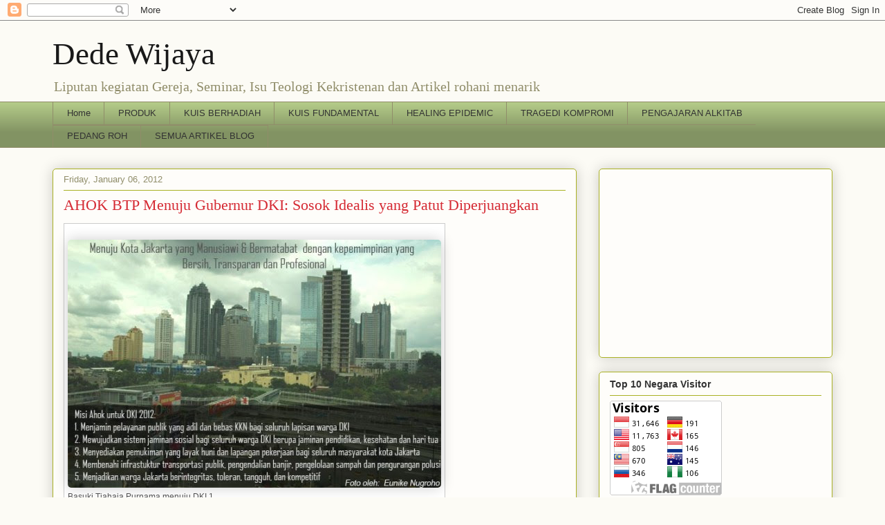

--- FILE ---
content_type: text/html; charset=UTF-8
request_url: https://dedewijaya.blogspot.com/b/stats?style=BLACK_TRANSPARENT&timeRange=ALL_TIME&token=APq4FmCMBMC6oagbbLhk2Lu67pNBecLDAVg7pVpNosDHFGHu3UlVkkM6hCZLyeIS2lfF87ggoCoIJY7jCAYGmikrIqfy1zy_ew
body_size: -24
content:
{"total":1120787,"sparklineOptions":{"backgroundColor":{"fillOpacity":0.1,"fill":"#000000"},"series":[{"areaOpacity":0.3,"color":"#202020"}]},"sparklineData":[[0,1],[1,3],[2,69],[3,41],[4,11],[5,34],[6,100],[7,96],[8,1],[9,20],[10,2],[11,1],[12,1],[13,1],[14,2],[15,2],[16,2],[17,2],[18,3],[19,3],[20,3],[21,21],[22,24],[23,29],[24,28],[25,28],[26,30],[27,26],[28,26],[29,12]],"nextTickMs":57142}

--- FILE ---
content_type: text/html; charset=utf-8
request_url: https://www.google.com/recaptcha/api2/aframe
body_size: 268
content:
<!DOCTYPE HTML><html><head><meta http-equiv="content-type" content="text/html; charset=UTF-8"></head><body><script nonce="vWBJ8LFnPOMQPYfHOzdohw">/** Anti-fraud and anti-abuse applications only. See google.com/recaptcha */ try{var clients={'sodar':'https://pagead2.googlesyndication.com/pagead/sodar?'};window.addEventListener("message",function(a){try{if(a.source===window.parent){var b=JSON.parse(a.data);var c=clients[b['id']];if(c){var d=document.createElement('img');d.src=c+b['params']+'&rc='+(localStorage.getItem("rc::a")?sessionStorage.getItem("rc::b"):"");window.document.body.appendChild(d);sessionStorage.setItem("rc::e",parseInt(sessionStorage.getItem("rc::e")||0)+1);localStorage.setItem("rc::h",'1768807522168');}}}catch(b){}});window.parent.postMessage("_grecaptcha_ready", "*");}catch(b){}</script></body></html>